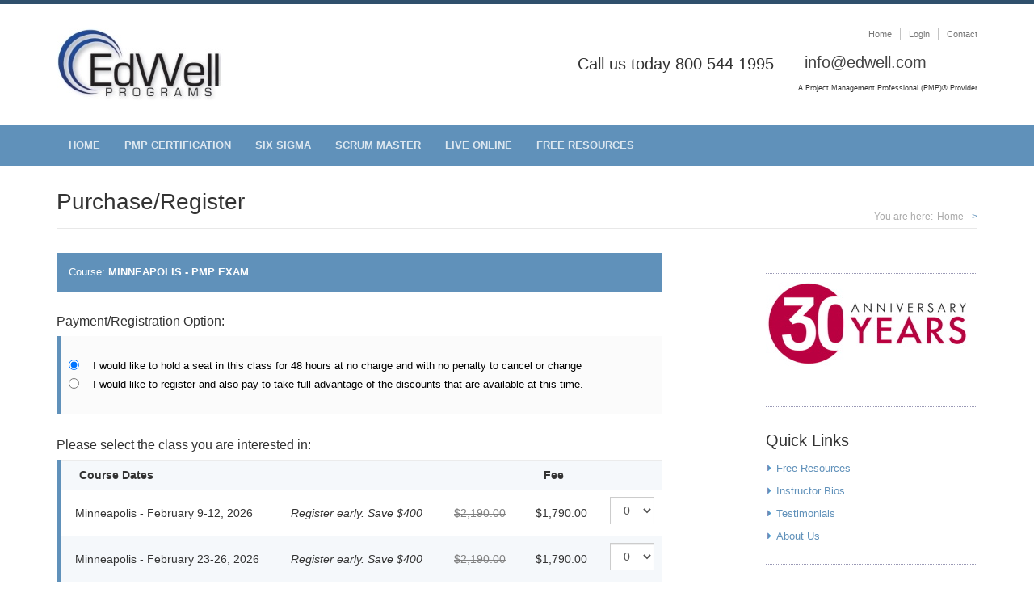

--- FILE ---
content_type: text/html; charset=utf-8
request_url: https://www.edwell.com/MINNEAPOLIS/Register?Date=10/14/2023&Class=Minneapolis-Dates-PMP%20Exam&Type=In-Person
body_size: 13343
content:


<!DOCTYPE html>

<html>
<head><title>
	EdWell Programs | Registration Minneapolis
</title><meta charset="utf-8" /><meta http-equiv="X-UA-Compatible" content="IE=edge" /><meta name="viewport" content="width=device-width, initial-scale=1.0" /><meta name="author" content="EdWell Programs - Project Management Learning" /><meta name="google-site-verification-" />
<link rel="shortcut icon" href="/favicon.ico" />
<!-- <link rel="stylesheet" href="https://fonts.googleapis.com/css?family=Open+Sans:300,400,600,700" type="text/css" media="screen" />
    -->
<link rel="stylesheet" href="/assets/plugins/bootstrap/css/bootstrap.min.css" media="screen" />
<link rel="preload" href="/assets/plugins/font-awesome/css/font-awesome.css" media="screen" />
<!-- <link rel="stylesheet" href="/assets/plugins/flexslider/flexslider.css" media="screen" /> -->
<!-- <link rel="stylesheet" href="/assets/plugins/pretty-photo/css/prettyPhoto.css" media="screen" /> -->
<link rel="stylesheet" href="/assets/css/styles.css" media="screen" />
<link rel="stylesheet" href="/Master/StyleSheet.css" media="screen" />

<!-- HTML5 shim and Respond.js IE8 support of HTML5 elements and media queries -->
<!--[if lt IE 9]>
  <script src="https://oss.maxcdn.com/libs/html5shiv/3.7.0/html5shiv.js"></script>
  <script src="https://oss.maxcdn.com/libs/respond.js/1.4.2/respond.min.js"></script>
<![endif]-->
<link rel="shortcut icon" type="image/png" href="/favicon.ico" />

<!-- Google Tag Manager -->
<script>(function(w,d,s,l,i){w[l]=w[l]||[];w[l].push({'gtm.start':
new Date().getTime(),event:'gtm.js'});var f=d.getElementsByTagName(s)[0],
j=d.createElement(s),dl=l!='dataLayer'?'&l='+l:'';j.async=true;j.src=
'https://www.googletagmanager.com/gtm.js?id='+i+dl;f.parentNode.insertBefore(j,f);
})(window,document,'script','dataLayer','GTM-M7K6HV6');</script>


<!-- Global site tag (gtag.js) - Google Analytics -->
<script async src="https://www.googletagmanager.com/gtag/js?id=UA-26860153-2"></script>
<script>
    window.dataLayer = window.dataLayer || [];
    function gtag() { dataLayer.push(arguments); }
    gtag('js', new Date());

    gtag('config', 'UA-26860153-2');
</script>
<link rel="shortcut icon" type="image/png" href="/favicon.ico" /><meta name="Description" /><meta name="Keywords" /></head>
<body>
<!-- Google Tag Manager (noscript) -->
<noscript><iframe src="https://www.googletagmanager.com/ns.html?id=GTM-M7K6HV6"
height="0" width="0" style="display:none;visibility:hidden"></iframe></noscript>
<!-- End Google Tag Manager (noscript) -->

    <!-- MasterSub.master -->
    <form method="post" action="Register" id="form1">
<div class="aspNetHidden">
<input type="hidden" name="__EVENTTARGET" id="__EVENTTARGET" value="" />
<input type="hidden" name="__EVENTARGUMENT" id="__EVENTARGUMENT" value="" />
<input type="hidden" name="__LASTFOCUS" id="__LASTFOCUS" value="" />
<input type="hidden" name="__VIEWSTATE" id="__VIEWSTATE" value="/[base64]" />
</div>

<script type="text/javascript">
//<![CDATA[
var theForm = document.forms['form1'];
if (!theForm) {
    theForm = document.form1;
}
function __doPostBack(eventTarget, eventArgument) {
    if (!theForm.onsubmit || (theForm.onsubmit() != false)) {
        theForm.__EVENTTARGET.value = eventTarget;
        theForm.__EVENTARGUMENT.value = eventArgument;
        theForm.submit();
    }
}
//]]>
</script>


<script src="/WebResource.axd?d=VoFFGSUkrI1aEZyP08Q_b8KkUHBprQXFMIyiRqffxtTR1IRLA8ej_QHlRYHNcpI-mUhbwq75q3xnFETk2Yz3UTd_8GKrotgoJN6SXOyGtoA1&amp;t=636995966731294402" type="text/javascript"></script>


<script src="/ScriptResource.axd?d=jnBkaG1jyVRFdqaAvVMH9nG0K0YWFUdd1nFNsPIFmkfmlv46XvrC0WmE5ibUsQ3dP_DZ4cwLbY90lSbMjpmC4rxoM9nvTE29xBW4zgRqOFmdrftlsbTA9-fLQQbKkJBYHhso5l07BLnjwjelawBcKbJSo0gjO7JxvEz30qxcvob_T0heOowsSIwz73_6Jdip0&amp;t=10c151ff" type="text/javascript"></script>
<script type="text/javascript">
//<![CDATA[
if (typeof(Sys) === 'undefined') throw new Error('ASP.NET Ajax client-side framework failed to load.');
//]]>
</script>

<script src="/ScriptResource.axd?d=1RdBDn0B5AxGHrex74vm56NAL0k6hqT-RQH-9XWiBQi-gEQ3VHJR25mOPhz90W3W9-JScm4V7zgFLiYewU2tMiYJEawNRvgNo1jlTe_WZYzAbxpMv5MdY_AuiK9d9zWHy4oQszF252sjJ0cyS2MVkBGtUsq1tjyV5a1X2o-YcV-S9vtybiDSXsSyUmwLODgq0&amp;t=10c151ff" type="text/javascript"></script>
<div class="aspNetHidden">

	<input type="hidden" name="__VIEWSTATEGENERATOR" id="__VIEWSTATEGENERATOR" value="44E2A42C" />
	<input type="hidden" name="__EVENTVALIDATION" id="__EVENTVALIDATION" value="/wEdAHbrvYpauIwvyvwIdQhqiFh7I3bwcGoI8GQEe6ibst5yVV7enEUktPOPV9cS6qinc/RruufdfcU+KfV3b1vUMwbQAnNpapSN1rgSXT7GAeXFAPFowdT+qDEDO6bn9lEbETnyPKamDuFZDBw0iavpQNtxq4IgD3Z2Asz/bTnZLk0w9XC2Py53/9jcs1H6j+gbD9ZoEcCY+zdoAvg+jfAhCbE5ujXZVZhzJW1zZZFXi5jOyvMCEw/[base64]/q/125Dd9ZHOPWVha51/FSIA71/oAWGIwVHhVRkGILronFhtz0pjgOJHxZUEefK5QGsKshexNYtBIFs7MFasYch/wj75h0vYSJh9/TW0EbsPbSVF6DyZGc3W5q4CKtdD5wXS379UqhWCRQ2gFej3pRh3AIS3L8ESro3a2CJUKc6PwWSxSoG4f6LOgHqxGyWeDkAf/[base64]/bBjXUxD5VfgUDZv7Eph3mRFjj+kMQkK1dIKt2WNLafVsUONeV3EDtj8HfI87tNaMahEyxWMnF7EvFB2Cbm2gmW4KYZonq3Dg4MFjJ5Ur0/9golC5caEovQFXzAl4C2PtuR24KhfztIl5lt21knbDBURofKY7sEse6PosMK9S6J8RAXV5aHef8tmkaXYm4Bzf4BaFf9Ap/6ssINamxe9NaFmQ5IyYWY/lLr7SSQMNuYrrrJsWZkrUjxU4cRibgu/9iqyI5srR6s0W58/gAizex20p9gBjhoxMZaJGINW4C+e0Of0Z/IDZeCvwH6CCr2ngKBkiUwsH3Jn68Kz60yseQ5PnU1SUzbzLWns/t7sh5C6IuQj9GTaPAq9aQtmUckFj94O1WRTb//VL3QxixJ50+a2hzY4acyY179XI4pBrF2Jwx7zBHwzx4IhE8naS4ymacZYEgrhr6x0Ahett+xs/6jZCkk4YBjSSo4WQ89zGDnnZaTyxPBZtR81+BWRDhlShaeCkhDsYnBJrW1j1gbpUxJx1BOre4O7QZm2xPVx0UIFQHB/O+anvlaTj10HnkVBPmo782jJmIDG5QJKRiEol720LbmKZpm6tb4dUBO4Evhan4WvT0Ma3OP6BjKbhi026xZdjiZUqYzFj4ZZyWzhz9NT20V5DEdPOX+S50hussL6+Nh63pRBgqiqRoUATLD1LHagQg8By69/qWMb3HrNmqaS8eRxL8pOzWbVBSh2sLdnUpBXOhVfZ+rmIYd/Z2JGNu/+5lMK0dHlSi7zUULO76paMJVntFC3jpFk5h05lWwJumnVyDOu3w/r4+wd5Koe0UM3/wHBctWsdnPdHripq2K6zpNla8XhrmkWvZZtJl/HMBl3cK0ES+oeZkVIgd5EaWwou6kigdfFu8UnQKgG7nq9oUgTvZHJtT9CKa0AIq1dhInzZaz9IYkI7jYtqPWd7FYSVcOhFSpLMbMyC7b1fppNNIcRxNqFtPcF+EQOScHbRnU3JZj76Wy8FGgiMFYEY/[base64]/yvk6m3bQuChfp4uMMAEob93DMe4vGeeSNVOfLSjNrz2RViYa3k3DIDHdrljoI51diXJMhpakkDL3+v5HBoC3qUWeSPed97bTxPG+g9YzQhR2KeeFFoCwHkrctmspLsgZ0I/BrsKeNsXEFs+MdXTkWKzAp8T4Q8a69pyOYlW84wA9AO1dHkNN4/XY+GqcgjWUjsAYRC4OaPSxrJxTu4lSTbKoqh8vrPml7/WUGhqhuBNEnD5MTxYMCgdqZq7kBQwsVDL0MILqg6UPgQRZE4zZii+qvkqQpRU8i9XR7Ur/BDGwQqRs+/oRa261JaGUJqBhijbxC/Aw4ZdOinvSMQuyq+7EjZy7m7lCrRm5h9KpFli/ny0gR5MhWxIjEN8b9UyTFe2iutS29SQY5oEqBZZn8Ko5LBeJ4v/ys7jSYa2fWh40mbZik=" />
</div>
        <div class="wrapper">
            <!-- header -->
            
<header class="header">
    <!--//top-bar-->
    <div class="thin-header"></div>
    <div class="header-main container">
        <div class="logo col-md-4 col-sm-4 text-nowrap">
            <a href="https://www.edwell.com">
                <img src="/images/EdWell-Logo.jpg" alt="EdWell Project Management Training and PMP Certification" />
            </a>
        </div>
        <!--//logo-->
        <div class="info col-md-8 col-sm-8">
            <ul class="menu-top navbar-right hidden-xs">
                <li class="divider"><a href="https://www.edwell.com">Home</a></li>
                <li class="divider"><a href="https://login.edwell.com">Login</a></li>
                <li><a href="/Learn-More-Edwell">Contact</a></li>
            </ul>
            <!--//menu-top-->
            <br />
            <div id="div-header-contact" class="contact pull-right">
                <p class="phone visible-lg visible-md">
                    <i class="fa fa-phone"></i>Call us today 800 544 1995
                </p>
                <p class="email visible-lg visible-md">
                    <i class="fa fa-envelope"></i><a href="mailto:info@edwell.com">info@edwell.com</a>
                    <br />
                    <span style="font-size: 9px;">A Project Management Professional (PMP)® Provider</span>
                </p>
            </div>
            <!--//contact-->
        </div>
        <!--//info-->
    </div>
    <!--//header-main-->
</header>

            <!--//header-->
        </div>
        
<nav class="main-nav" role="navigation">
    <div class="container">
        <div class="navbar-header">
            <button class="navbar-toggle" type="button" data-toggle="collapse" data-target="#navbar-collapse">
                <span class="sr-only">Toggle navigation</span>
                <span class="icon-bar"></span>
                <span class="icon-bar"></span>
                <span class="icon-bar"></span>
            </button>
            <!--//nav-toggle-->
        </div>
        <!--//navbar-header-->
        <div class="navbar-collapse collapse" id="navbar-collapse">
            <ul class="nav navbar-nav">
                <li class="nav-item"><a href="https://www.edwell.com">Home</a></li>
                <li class="nav-item dropdown"><a class="dropdown-toggle" href="/PMP-Certification" data-toggle="dropdown" data-close-others="false" data-delay="0" data-hover="dropdown">PMP Certification <em class="fa fa-angle-down"></em></a>
                    <ul class="dropdown-menu">
                        <li><a href="/Atlanta/PMP-Certification">PMP Certification Atlanta</a></li>
                        <li><a href="/Austin/PMP-Certification">PMP Certification Austin</a></li>
                        <li><a href="/Baltimore/PMP-Certification">PMP Certification Baltimore</a></li>
                        <li><a href="/Boston/PMP-Certification">PMP Certification Boston</a></li>
                        <li><a href="/Chicago/PMP-Certification">PMP Certification Chicago</a></li>
                        <li><a href="/Dallas/PMP-Certification">PMP Certification Dallas</a></li>
                        <li><a href="/Denver/PMP-Certification">PMP Certification Denver</a></li>
                        <li><a href="/Detroit/PMP-Certification">PMP Certification Detroit</a></li>
                        <li><a href="/Houston/PMP-Certification">PMP Certification Houston</a></li>
                        <li><a href="/Los-Angeles/PMP-Certification">PMP Certification Los Angeles</a></li>
                        <li><a href="/Minneapolis/PMP-Certification">PMP Certification Minneapolis</a></li>
                        <li><a href="/New-York/PMP-Certification">PMP Certification New York</a></li>
                        <li><a href="/Orlando/PMP-Certification">PMP Certification Orlando</a></li>
                        <li><a href="/Phoenix/PMP-Certification">PMP Certification Phoenix</a></li>
                        <li><a href="/Raleigh/PMP-Certification">PMP Certification Raleigh</a></li>
                        <li><a href="/San-Francisco/PMP-Certification">PMP Certification San Francisco</a></li>
                        <li><a href="/Seattle/PMP-Certification">PMP Certification Seattle</a></li>
                        <li><a href="/Washington-DC/PMP-Certification">PMP Certification Washington DC</a></li>
                    </ul>
                </li>
                <li class="nav-item dropdown"><a class="dropdown-toggle" href="#" data-toggle="dropdown" data-close-others="false" data-delay="0" data-hover="dropdown">Six Sigma <em class="fa fa-angle-down"></em></a>
                    <ul class="dropdown-menu">
                        <li><a href="/Atlanta/Six-Sigma-Training">Six Sigma Training Atlanta</a></li>
                        <li><a href="/Austin/Six-Sigma-Training">Six Sigma Training Austin</a></li>
                        <li><a href="/Baltimore/Six-Sigma-Training">Six Sigma Training Baltimore</a></li>
                        <li><a href="/Boston/Six-Sigma-Training">Six Sigma Training Boston</a></li>
                        <li><a href="/Chicago/Six-Sigma-Training">Six Sigma Training Chicago</a></li>
                        <li><a href="/Dallas/Six-Sigma-Training">Six Sigma Training Dallas</a></li>
                        <li><a href="/Denver/Six-Sigma-Training">Six Sigma Training Denver</a></li>
                        <li><a href="/Detroit/Six-Sigma-Training">Six Sigma Training Detroit</a></li>
                        <li><a href="/Houston/Six-Sigma-Training">Six Sigma Training Houston</a></li>
                        <li><a href="/Los-Angeles/Six-Sigma-Training">Six Sigma Training Los Angeles</a></li>
                        <li><a href="/Minneapolis/Six-Sigma-Training">Six Sigma Training Minneapolis</a></li>
                        <li><a href="/New-York/Six-Sigma-Training">Six Sigma Training New York</a></li>
                        <li><a href="/Orlando/Six-Sigma-Training">Six Sigma Training Orlando</a></li>
                        <li><a href="/Phoenix/Six-Sigma-Training">Six Sigma Training Phoenix</a></li>
                        <li><a href="/Raleigh/Six-Sigma-Training">Six Sigma Training Raleigh</a></li>
                        <li><a href="/San-Francisco/Six-Sigma-Training">Six Sigma Training San Francisco</a></li>
                        <li><a href="/Seattle/Six-Sigma-Training">Six Sigma Training Seattle</a></li>
                        <li><a href="/Washington-DC/Six-Sigma-Training">Six Sigma Training Washington DC</a></li>
                    </ul>
                </li>
                <li class="nav-item dropdown"><a class="dropdown-toggle" href="#" data-toggle="dropdown" data-close-others="false" data-delay="0" data-hover="dropdown">Scrum Master <em class="fa fa-angle-down"></em></a>
                    <ul class="dropdown-menu">
                        <li><a href="/Atlanta/Scrum-Certification">Scrum Master (CSM) Atlanta</a></li>
                        <li><a href="/Austin/Scrum-Certification">Scrum Master (CSM) Austin</a></li>
                        <li><a href="/Baltimore/Scrum-Certification">Scrum Master (CSM) Baltimore</a></li>
                        <li><a href="/Boston/Scrum-Certification">Scrum Master (CSM) Boston</a></li>
                        <li><a href="/Chicago/Scrum-Certification">Scrum Master (CSM) Chicago</a></li>
                        <li><a href="/Dallas/Scrum-Certification">Scrum Master (CSM) Dallas</a></li>
                        <li><a href="/Denver/Scrum-Certification">Scrum Master (CSM) Denver</a></li>
                        <li><a href="/Detroit/Scrum-Certification">Scrum Master (CSM) Detroit</a></li>
                        <li><a href="/Houston/Scrum-Certification">Scrum Master (CSM) Houston</a></li>
                        <li><a href="/Los-Angeles/Scrum-Certification">Scrum Master (CSM) Los Angeles</a></li>
                        <li><a href="/Minneapolis/Scrum-Certification">Scrum Master (CSM) Minneapolis</a></li>
                        <li><a href="/New-York/Scrum-Certification">Scrum Master (CSM) New York</a></li>
                        <li><a href="/Orlando/Scrum-Certification">Scrum Master (CSM) Orlando</a></li>
                        <li><a href="/Phoenix/Scrum-Certification">Scrum Master (CSM) Phoenix</a></li>
                        <li><a href="/Raleigh/Scrum-Certification">Scrum Master (CSM) Raleigh</a></li>
                        <li><a href="/San-Francisco/Scrum-Certification">Scrum Master (CSM) San Francisco</a></li>
                        <li><a href="/Seattle/Scrum-Certification">Scrum Master (CSM) Seattle</a></li>
                        <li><a href="/Washington-DC/Scrum-Certification">Scrum Master (CSM) Washington DC</a></li>
                    </ul>
                </li>
                <li class="nav-item dropdown"><a class="dropdown-toggle" href="/Project-Management-Training" data-toggle="dropdown" data-close-others="false" data-delay="0" data-hover="dropdown">Live Online  <em class="fa fa-angle-down"></em></a>
                    <ul class="dropdown-menu">
                        <li><a href="/Online/PMP-Boot-Camp-Live-Online">PMP Boot Camp - Live Online</a></li>
                        <li><a href="/Online/Project-Management-Essentials">Project Management Essentials - Live Online</a></li>
                    </ul>
                </li>
                <li class="nav-item dropdown"><a class="dropdown-toggle" href="#" data-toggle="dropdown" data-close-others="false" data-delay="0" data-hover="dropdown">Free Resources <em class="fa fa-angle-down"></em></a>
                    <ul class="dropdown-menu">
                        <li><a href="/Free-Resources/PMP-Certification-Practice-Exam">PMP Certification Practice Exam</a></li>
                        <li><a href="/Free-Resources/PMP-Certification-Requirement-Myths">PMP Certification Requirements</a></li>
                        <li><a href="/Free-Resources/PMP-Certification-Overview">PMP Certification Overview</a></li>
                        <li><a href="/Free-Resources/Project-Integration-Management">Project Integration Management</a></li>
                        <li><a href="/Free-Resources/Project-Scope-Management">Project Scope Management</a></li>
                        <li><a href="/Free-Resources/Project-Time-Management">Project Time Management</a></li>
                        <li><a href="/Free-Resources/Project-Cost-Management">Project Cost Management</a></li>
                        <li><a href="/Free-Resources/Project-Quality-Management">Project Quality Management</a></li>
                        <li><a href="/Free-Resources/Project-Human-Resource-Management">Project Human Resource Management</a></li>
                        <li><a href="/Free-Resources/Project-Communications-Management">Project Communications Management</a></li>
                        <li><a href="/Free-Resources/Project-Risk-Management">Project Risk Management</a></li>
                        <li><a href="/Free-Resources/Project-Procurement-Management">Project Procurement Management</a></li>
                        <li><a href="/Free-Resources/Project-Stakeholder-Management">Project Stakeholder Management</a></li>
                    </ul>
                </li>
            </ul>
            <!--//nav-->
        </div>
        <!--//navabr-collapse-->
    </div>
    <!--//container-->
</nav>

        <div class="content container">
            <div class="page-wrapper">
                <header class="page-heading clearfix">
                    <h1 class="heading-title pull-left">
                        
    <script type="text/javascript">
//<![CDATA[
Sys.WebForms.PageRequestManager._initialize('ctl00$conPageTitle$ScriptManager1', 'form1', ['tctl00$conPageMain$RegisterPay$updCC','conPageMain_RegisterPay_updCC'], [], [], 90, 'ctl00');
//]]>
</script>

    Purchase/Register

                    </h1>
                    <div class="breadcrumbs pull-right">
                        <ul class="breadcrumbs-list">
                            <li class="breadcrumbs-label">You are here:</li>
                            <li><a href="https://www.edwell.com">Home</a><i class="fa fa-angle-right"></i></li>
                            <li class="current">
                                
    >
    

                            </li>
                        </ul>
                    </div>
                    <!--//breadcrumbs-->
                </header>
                <div class="page-content">
                    <div class="row page-row">
                        <article class="col-md-8 col-sm-7">
                            
    
    
    

<style>
    .div-err {
        height: 20px;
    }

    .align-top {
        vertical-align: top;
        padding-top: 5px;
    }

    .blockquote-no-padding {
        padding: 0px !important;
    }

    .checkbox label {
        margin-top: 3px;
    }

    .table-no-margin-bottom {
        margin-bottom: 0px !important;
    }

    div.page-row label {
        margin-left: 8px;
        font-weight: 100;
    }

    label[for$=radRegisterOnly] {
        white-space: normal !important;
        color: black !important;
        white-space: normal;
        margin-left: -10px !important;
    }

    label[for$=radPayNow] {
        white-space: normal !important;
        color: black !important;
        white-space: normal;
        margin-left: -10px !important;
    }

    label {
        color: black !important;
        font-weight: normal !important;
    }

    .contact-form .contact-label {
        float: left;
        display: block;
        width: 30%;
        margin-top: 10px;
        margin-left: -10px;
    }

    .contact-form .contact-input {
        display: block;
        width: 60%;
    }

    .contact-error {
        color: red;
        display-: none;
        padding-left: 30%;
        margin-left: -10px;
    }

    .radio label {
        margin-top: 3px;
    }

    #spaChargeAmt {
        display: inline-block;
        margin-top: 11px;
    }

    .grid-line {
        padding: 10px;
        font-size: 14px;
    }

    @media (max-width: 581px) {
        .contact-form .contact-input, .contact-form .contact-label, .contact-form textarea, contact-form input {
            width: 100%;
            max-width: 100%;
            margin-left: 8px;
        }

        .contact-error {
            padding-left: 0;
            margin-left: 10px;
        }

        div.page-row label {
            margin-left: 0px;
        }

        #spaChargeAmt {
            margin-left: 9px;
        }

        .grid-line {
            padding: 5px;
            font-size: 12px;
        }
    }
</style>
<span id="conPageMain_RegisterPay_updCC">
        <div class="box box-theme">
            Course: <b>MINNEAPOLIS - PMP EXAM</b><br />
        </div>
        <br />
        <h5>Payment/Registration Option:</h5>
        <div class="page-row box box-border" style="color: black !important; background-color: #fbfbfb !important;">
            <span class="radio" style="padding-left: 15px;">
                <input id="conPageMain_RegisterPay_radRegisterOnly" type="radio" name="ctl00$conPageMain$RegisterPay$grpRegisterPaymentOption" value="radRegisterOnly" checked="checked" /><label for="conPageMain_RegisterPay_radRegisterOnly">I would like to hold a seat in this class for 48 hours at no charge and with no penalty to cancel or change</label><br />
                <input id="conPageMain_RegisterPay_radPayNow" type="radio" name="ctl00$conPageMain$RegisterPay$grpRegisterPaymentOption" value="radPayNow" onclick="javascript:setTimeout(&#39;__doPostBack(\&#39;ctl00$conPageMain$RegisterPay$radPayNow\&#39;,\&#39;\&#39;)&#39;, 0)" /><label for="conPageMain_RegisterPay_radPayNow">I would like to register and also pay to take full advantage of the discounts that are available at this time.</label><br />
            </span>
        </div>
        <h5>Please select the class you are interested in:</h5>
        <blockquote class="highlight-border blockquote-no-padding">
            <div class="table-responsive">
                <div>
	<table class="table table-striped table-no-margin-bottom" cellspacing="0" id="conPageMain_RegisterPay_grdRegister" style="border-style:None;border-collapse:collapse;">
		<tr>
			<th scope="col"><span style='display: block; padding-left: 15px;'>Course Dates</span></th><th scope="col">&nbsp;</th><th class="hidden-xs" scope="col">&nbsp;</th><th scope="col">     Fee</th><th scope="col">&nbsp;</th>
		</tr><tr>
			<td>
                                <div class="grid-line">
                                    Minneapolis - February 9-12, 2026
                                </div>
                            </td><td>
                                <div class="grid-line">
                                     <i>
Register early. Save $400</i>
                                </div>
                            </td><td class="hidden-xs">
                                <div class="grid-line">
                                    <span style='color: gray; text-decoration: line-through;'>$2,190.00</span> 
                                </div>
                            </td><td>
                                <div class="grid-line">
                                    $1,790.00
                                    
                                </div>
                            </td><td>
                                <select name="ctl00$conPageMain$RegisterPay$grdRegister$ctl02$cmbQty" onchange="javascript:setTimeout(&#39;__doPostBack(\&#39;ctl00$conPageMain$RegisterPay$grdRegister$ctl02$cmbQty\&#39;,\&#39;\&#39;)&#39;, 0)" id="conPageMain_RegisterPay_grdRegister_cmbQty_0" class="form-control subject" style="width:55px;">
				<option selected="selected" value="0">0</option>
				<option value="1">1</option>
				<option value="2">2</option>
				<option value="3">3</option>
				<option value="4">4</option>
				<option value="5">5</option>
				<option value="6">6</option>
				<option value="7">7</option>
				<option value="8">8</option>
				<option value="9">9</option>
				<option value="10">10</option>

			</select>
                            </td>
		</tr><tr>
			<td>
                                <div class="grid-line">
                                    Minneapolis - February 23-26, 2026
                                </div>
                            </td><td>
                                <div class="grid-line">
                                     <i>
Register early. Save $400</i>
                                </div>
                            </td><td class="hidden-xs">
                                <div class="grid-line">
                                    <span style='color: gray; text-decoration: line-through;'>$2,190.00</span> 
                                </div>
                            </td><td>
                                <div class="grid-line">
                                    $1,790.00
                                    
                                </div>
                            </td><td>
                                <select name="ctl00$conPageMain$RegisterPay$grdRegister$ctl03$cmbQty" onchange="javascript:setTimeout(&#39;__doPostBack(\&#39;ctl00$conPageMain$RegisterPay$grdRegister$ctl03$cmbQty\&#39;,\&#39;\&#39;)&#39;, 0)" id="conPageMain_RegisterPay_grdRegister_cmbQty_1" class="form-control subject" style="width:55px;">
				<option selected="selected" value="0">0</option>
				<option value="1">1</option>
				<option value="2">2</option>
				<option value="3">3</option>
				<option value="4">4</option>
				<option value="5">5</option>
				<option value="6">6</option>
				<option value="7">7</option>
				<option value="8">8</option>
				<option value="9">9</option>
				<option value="10">10</option>

			</select>
                            </td>
		</tr><tr>
			<td>
                                <div class="grid-line">
                                    Minneapolis - March 9-12, 2026
                                </div>
                            </td><td>
                                <div class="grid-line">
                                     <i>
Register early. Save $400</i>
                                </div>
                            </td><td class="hidden-xs">
                                <div class="grid-line">
                                    <span style='color: gray; text-decoration: line-through;'>$2,190.00</span> 
                                </div>
                            </td><td>
                                <div class="grid-line">
                                    $1,790.00
                                    
                                </div>
                            </td><td>
                                <select name="ctl00$conPageMain$RegisterPay$grdRegister$ctl04$cmbQty" onchange="javascript:setTimeout(&#39;__doPostBack(\&#39;ctl00$conPageMain$RegisterPay$grdRegister$ctl04$cmbQty\&#39;,\&#39;\&#39;)&#39;, 0)" id="conPageMain_RegisterPay_grdRegister_cmbQty_2" class="form-control subject" style="width:55px;">
				<option selected="selected" value="0">0</option>
				<option value="1">1</option>
				<option value="2">2</option>
				<option value="3">3</option>
				<option value="4">4</option>
				<option value="5">5</option>
				<option value="6">6</option>
				<option value="7">7</option>
				<option value="8">8</option>
				<option value="9">9</option>
				<option value="10">10</option>

			</select>
                            </td>
		</tr><tr>
			<td>
                                <div class="grid-line">
                                    Minneapolis - March 23-26, 2026
                                </div>
                            </td><td>
                                <div class="grid-line">
                                     <i>
Register early. Save $400</i>
                                </div>
                            </td><td class="hidden-xs">
                                <div class="grid-line">
                                    <span style='color: gray; text-decoration: line-through;'>$2,190.00</span> 
                                </div>
                            </td><td>
                                <div class="grid-line">
                                    $1,790.00
                                    
                                </div>
                            </td><td>
                                <select name="ctl00$conPageMain$RegisterPay$grdRegister$ctl05$cmbQty" onchange="javascript:setTimeout(&#39;__doPostBack(\&#39;ctl00$conPageMain$RegisterPay$grdRegister$ctl05$cmbQty\&#39;,\&#39;\&#39;)&#39;, 0)" id="conPageMain_RegisterPay_grdRegister_cmbQty_3" class="form-control subject" style="width:55px;">
				<option selected="selected" value="0">0</option>
				<option value="1">1</option>
				<option value="2">2</option>
				<option value="3">3</option>
				<option value="4">4</option>
				<option value="5">5</option>
				<option value="6">6</option>
				<option value="7">7</option>
				<option value="8">8</option>
				<option value="9">9</option>
				<option value="10">10</option>

			</select>
                            </td>
		</tr><tr>
			<td>
                                <div class="grid-line">
                                    Minneapolis - April 13-16, 2026
                                </div>
                            </td><td>
                                <div class="grid-line">
                                     <i>
Register early. Save $400</i>
                                </div>
                            </td><td class="hidden-xs">
                                <div class="grid-line">
                                    <span style='color: gray; text-decoration: line-through;'>$2,190.00</span> 
                                </div>
                            </td><td>
                                <div class="grid-line">
                                    $1,790.00
                                    
                                </div>
                            </td><td>
                                <select name="ctl00$conPageMain$RegisterPay$grdRegister$ctl06$cmbQty" onchange="javascript:setTimeout(&#39;__doPostBack(\&#39;ctl00$conPageMain$RegisterPay$grdRegister$ctl06$cmbQty\&#39;,\&#39;\&#39;)&#39;, 0)" id="conPageMain_RegisterPay_grdRegister_cmbQty_4" class="form-control subject" style="width:55px;">
				<option selected="selected" value="0">0</option>
				<option value="1">1</option>
				<option value="2">2</option>
				<option value="3">3</option>
				<option value="4">4</option>
				<option value="5">5</option>
				<option value="6">6</option>
				<option value="7">7</option>
				<option value="8">8</option>
				<option value="9">9</option>
				<option value="10">10</option>

			</select>
                            </td>
		</tr><tr>
			<td>
                                <div class="grid-line">
                                    Minneapolis - April 27-30, 2026
                                </div>
                            </td><td>
                                <div class="grid-line">
                                     <i>
Register early. Save $400</i>
                                </div>
                            </td><td class="hidden-xs">
                                <div class="grid-line">
                                    <span style='color: gray; text-decoration: line-through;'>$2,190.00</span> 
                                </div>
                            </td><td>
                                <div class="grid-line">
                                    $1,790.00
                                    
                                </div>
                            </td><td>
                                <select name="ctl00$conPageMain$RegisterPay$grdRegister$ctl07$cmbQty" onchange="javascript:setTimeout(&#39;__doPostBack(\&#39;ctl00$conPageMain$RegisterPay$grdRegister$ctl07$cmbQty\&#39;,\&#39;\&#39;)&#39;, 0)" id="conPageMain_RegisterPay_grdRegister_cmbQty_5" class="form-control subject" style="width:55px;">
				<option selected="selected" value="0">0</option>
				<option value="1">1</option>
				<option value="2">2</option>
				<option value="3">3</option>
				<option value="4">4</option>
				<option value="5">5</option>
				<option value="6">6</option>
				<option value="7">7</option>
				<option value="8">8</option>
				<option value="9">9</option>
				<option value="10">10</option>

			</select>
                            </td>
		</tr><tr>
			<td>
                                <div class="grid-line">
                                    Minneapolis - May 11-14, 2026
                                </div>
                            </td><td>
                                <div class="grid-line">
                                     <i>
Register early. Save $400</i>
                                </div>
                            </td><td class="hidden-xs">
                                <div class="grid-line">
                                    <span style='color: gray; text-decoration: line-through;'>$2,190.00</span> 
                                </div>
                            </td><td>
                                <div class="grid-line">
                                    $1,790.00
                                    
                                </div>
                            </td><td>
                                <select name="ctl00$conPageMain$RegisterPay$grdRegister$ctl08$cmbQty" onchange="javascript:setTimeout(&#39;__doPostBack(\&#39;ctl00$conPageMain$RegisterPay$grdRegister$ctl08$cmbQty\&#39;,\&#39;\&#39;)&#39;, 0)" id="conPageMain_RegisterPay_grdRegister_cmbQty_6" class="form-control subject" style="width:55px;">
				<option selected="selected" value="0">0</option>
				<option value="1">1</option>
				<option value="2">2</option>
				<option value="3">3</option>
				<option value="4">4</option>
				<option value="5">5</option>
				<option value="6">6</option>
				<option value="7">7</option>
				<option value="8">8</option>
				<option value="9">9</option>
				<option value="10">10</option>

			</select>
                            </td>
		</tr><tr>
			<td>
                                <div class="grid-line">
                                    Minneapolis - June 1-4, 2026
                                </div>
                            </td><td>
                                <div class="grid-line">
                                     <i>
Register early. Save $400</i>
                                </div>
                            </td><td class="hidden-xs">
                                <div class="grid-line">
                                    <span style='color: gray; text-decoration: line-through;'>$2,190.00</span> 
                                </div>
                            </td><td>
                                <div class="grid-line">
                                    $1,790.00
                                    
                                </div>
                            </td><td>
                                <select name="ctl00$conPageMain$RegisterPay$grdRegister$ctl09$cmbQty" onchange="javascript:setTimeout(&#39;__doPostBack(\&#39;ctl00$conPageMain$RegisterPay$grdRegister$ctl09$cmbQty\&#39;,\&#39;\&#39;)&#39;, 0)" id="conPageMain_RegisterPay_grdRegister_cmbQty_7" class="form-control subject" style="width:55px;">
				<option selected="selected" value="0">0</option>
				<option value="1">1</option>
				<option value="2">2</option>
				<option value="3">3</option>
				<option value="4">4</option>
				<option value="5">5</option>
				<option value="6">6</option>
				<option value="7">7</option>
				<option value="8">8</option>
				<option value="9">9</option>
				<option value="10">10</option>

			</select>
                            </td>
		</tr><tr>
			<td>
                                <div class="grid-line">
                                    Minneapolis - June 15-18, 2026
                                </div>
                            </td><td>
                                <div class="grid-line">
                                     <i>
Register early. Save $400</i>
                                </div>
                            </td><td class="hidden-xs">
                                <div class="grid-line">
                                    <span style='color: gray; text-decoration: line-through;'>$2,190.00</span> 
                                </div>
                            </td><td>
                                <div class="grid-line">
                                    $1,790.00
                                    
                                </div>
                            </td><td>
                                <select name="ctl00$conPageMain$RegisterPay$grdRegister$ctl10$cmbQty" onchange="javascript:setTimeout(&#39;__doPostBack(\&#39;ctl00$conPageMain$RegisterPay$grdRegister$ctl10$cmbQty\&#39;,\&#39;\&#39;)&#39;, 0)" id="conPageMain_RegisterPay_grdRegister_cmbQty_8" class="form-control subject" style="width:55px;">
				<option selected="selected" value="0">0</option>
				<option value="1">1</option>
				<option value="2">2</option>
				<option value="3">3</option>
				<option value="4">4</option>
				<option value="5">5</option>
				<option value="6">6</option>
				<option value="7">7</option>
				<option value="8">8</option>
				<option value="9">9</option>
				<option value="10">10</option>

			</select>
                            </td>
		</tr>
	</table>
</div>
            </div>
        </blockquote>

        
        
                <div class="page-row box box-border" style="color: black !important; background-color: #fbfbfb !important;">
                    <h5>
                        Hold my reservation for 48 hours.</h5>
                    <div class="contact-form">
                        <p class="full-row">
                            <span class="contact-label">
                                <label for="txtName">Your Name:</label>
                            </span>
                            <input name="ctl00$conPageMain$RegisterPay$txtName" type="text" maxlength="200" id="conPageMain_RegisterPay_txtName" class="form-control contact-input" />
                            
                        </p>
                        <p class="full-row">
                            <span class="contact-label">
                                <label for="txtPhone">Your Phone:</label>
                            </span>
                            <input name="ctl00$conPageMain$RegisterPay$txtPhone" type="text" maxlength="200" id="conPageMain_RegisterPay_txtPhone" class="form-control contact-input" />
                            
                        </p>
                        <p class="full-row">
                            <span class="contact-label">
                                <label for="txtEmail">Your Email:</label>
                            </span>
                            <input name="ctl00$conPageMain$RegisterPay$txtEmail" type="text" maxlength="200" id="conPageMain_RegisterPay_txtEmail" class="form-control contact-input" />
                            
                        </p>
                        <p class="full-row">
                            <span class="contact-label">
                                <label for="btnRegister"></label>
                            </span>
                            <input type="submit" name="ctl00$conPageMain$RegisterPay$btnRegister" value="Register" id="conPageMain_RegisterPay_btnRegister" class="btn btn-theme" />
                        </p>
                    </div>
                </div>
            
        <input type="hidden" name="ctl00$conPageMain$RegisterPay$inpCourseName" id="conPageMain_RegisterPay_inpCourseName" value="PMP Exam" />
        <input type="hidden" name="ctl00$conPageMain$RegisterPay$inpCityName" id="conPageMain_RegisterPay_inpCityName" value="Minneapolis" />
        <input type="hidden" name="ctl00$conPageMain$RegisterPay$inpDates" id="conPageMain_RegisterPay_inpDates" value="10/14/2023" />
    </span>
<br />
<br />


                        </article>
                        <!--//contact-form-->
                        <aside class="page-sidebar col-md-3 col-md-offset-1 col-sm-4 col-sm-offset-1">
                            <section class="widget has-divider">
                                <h2 class="title-0" style="font-size: 22px; margin-top: 0px;">
                                    
    

                                </h2>
                            </section>
                            <img src="/Images/EdWel-25-Years.jpg" style="margin-top: -20px; padding-bottom: 20px;">
                            <h3 class="title">
                                
    

                            </h3>
                            <section>
                                
    <section class="widget has-divider">
        
    </section>

                            </section>
                            <section class="widget has-divider">
                                <h3 class="title">Quick Links</h3>
                                <p>
                                    <img src="/images/caret-right.png" /><a href="/Free-Resources/PMP-Certification-Overview"><em class="fa fa-caret-right"></em>Free Resources</a>
                                </p>
                                <p>
                                    <img src="/images/caret-right.png" /><a href="/Edwell-Instructors"><em class="fa fa-caret-right"></em>Instructor Bios</a>
                                </p>
                                <p>
                                    <img src="/images/caret-right.png" /><a href="/Testimonials"><em class="fa fa-caret-right"></em>Testimonials</a>
                                </p>
                                <p>
                                    <img src="/images/caret-right.png" /><a href="/About-us"><em class="fa fa-caret-right"></em>About Us</a>
                                </p>
                            </section>

                            <h3 class="title">Real Experts!
                            </h3>

                            Save yourself the time and cost of failing.  Get prepared for the PMP exam by a real expert.
                                <div style="padding-top: 10px; padding-bottom: 20px; text-align: right !important; padding-right: 15px;">
                                    John Paul DeBauge, PMP
                                </div>
                            <div target="_blank" href="/Testimonials" itemprop="reviews" itemtype="http://schema.org/AggregateRating" itemscope="itemscope">
                                <div itemprop="itemReviewed" itemscope="itemscope" itemtype="http://schema.org/Product">
                                    <span itemprop="name" class="rating-title">
                                        
    

                                    </span>
                                </div>
                                <a href="/Testimonials">
                                    <img alt="" src="/images/star-rating.png" style="margin-top: 10px; margin-bottom: 10px;"></a>
                                <br />
                                <meta itemprop="bestRating" content="5">
                                <meta itemprop="ratingValue" content="5">
                                <meta itemprop="reviewCount" content="1266">
                                <span style="font-size: 100%;">Rated 5/5 based on 1266 reviews</span>
                            </div>
                        </aside>
                        <!--//page-sidebar-->
                    </div>
                    <!--//page-row-->
                    <div class="page-row">
                    </div>
                    <!--//page-row-->
                </div>
                <!--//page-content-->
            </div>
        </div>
        <!--//content-->
        <!-- footer -->
        
<!-- Footer.ascx -->
<footer class="footer footer-margin">
    <div class="footer-content">
        <div class="container">
            <div class="row">
                <div class="footer-col col-md-3 col-sm-3 about">
                    <div class="footer-col-inner">
                        <h3>About</h3>
                        <a href="/About-Us"><em class="fa fa-caret-right"></em>About Us</a><br />
                        <a href="/Edwell-Instructors"><em class="fa fa-caret-right"></em>Instructors</a><br />
                        <a href="/Guarantee-Terms"><em class="fa fa-caret-right"></em>Guarantee Terms</a><br />
                        <a href="/Privacy-Policy"><em class="fa fa-caret-right"></em>Privacy Policy</a><br />
                        <a href="mailto:info@edwell.com"><em class="fa fa-caret-right"></em>Contact us</a>
                        <div style="margin-top: 25px; font-size: 9px; color: #dcdcdc;">
                            PMI, PMBOK, PMP®, the PMI Registered Education Provider logo are registered marks of the Project Management Institute, Inc.
                        </div>
                    </div>
                    <!--//footer-col-inner-->
                </div>
                <!--//foooter-col-->
                <div class="footer-col col-md-2 col-sm-3 about">
                    <div class="footer-col-inner">
                        <div class="FooterColumnLeft">
                        </div>
                        <div class="FooterColumnMiddle">
                            <h3>Courses</h3>
                            <a href="/PMP-Certification" class="FooterLink"><em class="fa fa-caret-right"></em>PMP Certification</a><br />
                            <a href="/Scrum-Certification" class="FooterLink"><em class="fa fa-caret-right"></em>Scrum Master</a><br />
                            <a href="/Six-Sigma-Training" class="FooterLink"><em class="fa fa-caret-right"></em>Six Sigma</a><br />
                            <a href="/Online/PMP-Boot-Camp-Live-Online" class="FooterLink"><em class="fa fa-caret-right"></em>Live PMP Online</a><br />
                            <a href="/Learn-More-Edwell" class="FooterLink"><em class="fa fa-caret-right"></em>Learn More</a><br />
                        </div>
                    </div>
                </div>
                <div class="footer-col col-md-2 col-sm-3 about">
                    <div class="footer-col-inner">
                        <div class="FooterColumnRight1">
                            <h3>Cities</h3>
                            <a href='/Atlanta/PMP-Certification' Class='FooterLink'><em class='fa fa-caret-right'></em>Atlanta</a><br />
<a href='/Austin/PMP-Certification' Class='FooterLink'><em class='fa fa-caret-right'></em>Austin</a><br />
<a href='/Baltimore/PMP-Certification' Class='FooterLink'><em class='fa fa-caret-right'></em>Baltimore</a><br />
<a href='/Boston/PMP-Certification' Class='FooterLink'><em class='fa fa-caret-right'></em>Boston</a><br />
<a href='/Chicago/PMP-Certification' Class='FooterLink'><em class='fa fa-caret-right'></em>Chicago</a><br />
<a href='/Dallas/PMP-Certification' Class='FooterLink'><em class='fa fa-caret-right'></em>Dallas</a><br />
<a href='/Denver/PMP-Certification' Class='FooterLink'><em class='fa fa-caret-right'></em>Denver</a><br />
<a href='/Detroit/PMP-Certification' Class='FooterLink'><em class='fa fa-caret-right'></em>Detroit</a><br />
<a href='/Houston/PMP-Certification' Class='FooterLink'><em class='fa fa-caret-right'></em>Houston</a><br />

                        </div>
                        <div class="FooterColumnRight2">
                        </div>
                    </div>
                </div>
                <div class="footer-col col-md-2 col-sm-3 about">
                    <div class="footer-col-inner">
                        <div class="FooterColumnRight3 footer-column-right-3-m">
                            <h3>&nbsp;</h3>
                            <a href='/Los-Angeles/PMP-Certification' Class='FooterLink'><em class='fa fa-caret-right'></em>Los Angeles</a><br />
<a href='/Minneapolis/PMP-Certification' Class='FooterLink'><em class='fa fa-caret-right'></em>Minneapolis</a><br />
<a href='/New-York/PMP-Certification' Class='FooterLink'><em class='fa fa-caret-right'></em>New York</a><br />
<a href='/Orlando/PMP-Certification' Class='FooterLink'><em class='fa fa-caret-right'></em>Orlando</a><br />
<a href='/Phoenix/PMP-Certification' Class='FooterLink'><em class='fa fa-caret-right'></em>Phoenix</a><br />
<a href='/Raleigh/PMP-Certification' Class='FooterLink'><em class='fa fa-caret-right'></em>Raleigh</a><br />
<a href='/San-Francisco/PMP-Certification' Class='FooterLink'><em class='fa fa-caret-right'></em>San Francisco</a><br />
<a href='/Seattle/PMP-Certification' Class='FooterLink'><em class='fa fa-caret-right'></em>Seattle</a><br />
<a href='/Washington-DC/PMP-Certification' Class='FooterLink'><em class='fa fa-caret-right'></em>Washington DC</a><br />

                        </div>
                        <div class="ClearBoth">
                        </div>
                    </div>
                    <!--//footer-col-inner-->
                </div>
                <!--//foooter-col-->
                <div class="footer-col col-md-3 col-sm-12 contact">
                    <div class="footer-col-inner">
                        <h3>Contact us</h3>
                        <div class="row">
                            <p class="adr clearfix col-md-12 col-sm-4">
                                <span class="adr-group pull-left">
                                    <span class="street-address">EdWell Programs</span><br />
                                    <span class="region">1115 North Broadway, Suite 105</span><br />
                                    <span class="postal-code">Denver, CO  80203</span><br />
                                    <span class="country-name">USA</span>
                                </span>
                            </p>
                            <p class="tel col-md-12 col-sm-4"><i class="fa fa-phone"></i>1.800.544.1995</p>
                            <p class="email col-md-12 col-sm-4"><i class="fa fa-envelope"></i><a href="mailto:info@edwell.com">info@edwell.com</a></p>
                        </div>
                    </div>
                    <!--//footer-col-inner-->
                </div>
                <!--//foooter-col-->
            </div>
        </div>
    </div>
    <!--//footer-content-->
    <div class="bottom-bar">
        <div class="container">
            <div class="row">
                <small class="copyright col-md-6 col-sm-12 col-xs-12">Copyright
                            
                </small>
            </div>
            <!--//row-->
        </div>
        <!--//container-->
    </div>
    <!--//bottom-bar-->
</footer>

        <!--//footer-->
    </form>
    
   <script type="text/javascript" src="/assets/plugins/jquery-1.11.2.min.js"></script>
    <script type="text/javascript" src="/assets/plugins/bootstrap/js/bootstrap.min.js" async="async"></script>
    <script type="text/javascript" src="/assets/plugins/bootstrap-hover-dropdown.min.js" async="async"></script>
    
    <!-- <script type="text/javascript" src="/assets/plugins/jquery-placeholder/jquery.placeholder.js" async="async"></script> -->
    <!-- <script type="text/javascript" src="/assets/plugins/pretty-photo/js/jquery.prettyPhoto.js" async="async"></script> -->
    <!-- <script type="text/javascript" src="/assets/plugins/flexslider/jquery.flexslider-min.js" async="async"></script> -->
    <!-- <script type="text/javascript" src="/assets/plugins/jflickrfeed/jflickrfeed.min.js" async="async"></script> -->
    <script type="text/javascript" src="/assets/js/main.js" async="async"></script>
	<!-- Global site tag (gtag.js) - Google Ads: 321595564 -->
<script async src="https://www.googletagmanager.com/gtag/js?id=AW-321595564"></script>
<script>
  window.dataLayer = window.dataLayer || [];
  function gtag(){dataLayer.push(arguments);}
  gtag('js', new Date());

  gtag('config', 'AW-321595564');
</script>

     
      
</body>
</html>
<meta name="Author" content="EdWell Programs - Project Management Training" />

--- FILE ---
content_type: text/css
request_url: https://www.edwell.com/Master/StyleSheet.css
body_size: 601
content:
body {
}

label {
    white-space: nowrap;
}

h2.title {
    font-weight: bold;
}

.form-group {
    margin-left: 0px !important;
    margin-right: 0px !important;
}

.thin-header {
    background-color: #2f506c;
    height: 5px;
}

.footer- {
    height: 45px !important;
}

.wrapper::after- {
    height: 45px !important;
}

::-webkit-input-placeholder {
    text-transform: initial;
}

:-moz-placeholder {
    text-transform: initial;
}

::-moz-placeholder {
    text-transform: initial;
}

:-ms-input-placeholder {
    text-transform: initial;
}

.has-divider {
    border-bottom: 1px dotted #9a99b6 !important;
}

#divCityName {
    display: none;
}

.course-date-box {
    background-color: #6091ba;
    color: white;
    padding: 10px;
    border-radius: 0px;
    white-space: nowrap;
}

.adr-group {
    margin-left: 8px;
    display: inline-block;
}

@media only screen and (max-width: 300px) {
    #div-header-contact {
        display: none !important;
    }
}

@media only screen and (max-width: 768px) {
    .footer-column-right-3-m {
        margin-top: -75px;
    }
}
